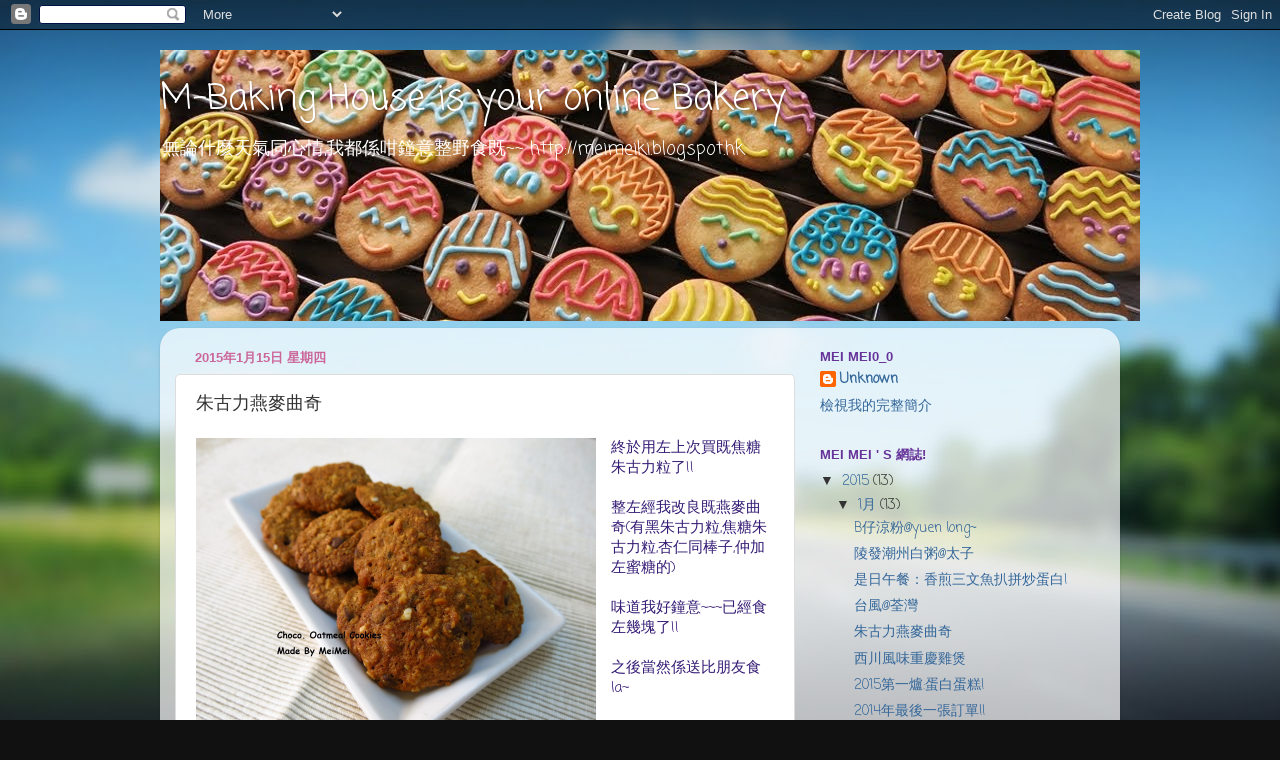

--- FILE ---
content_type: text/html; charset=UTF-8
request_url: https://meimeiki.blogspot.com/b/stats?style=WHITE_TRANSPARENT&timeRange=ALL_TIME&token=APq4FmCN1eECUq5ai75v0_GGIaYTPQsy3wmUsYyhO-xMEBqUtRF7cj5Kxg5jXlsRS4xGJKxC-sKuAxGPvzrrRu5x9T0x0Oy-4w
body_size: -16
content:
{"total":33289,"sparklineOptions":{"backgroundColor":{"fillOpacity":0.1,"fill":"#ffffff"},"series":[{"areaOpacity":0.3,"color":"#fff"}]},"sparklineData":[[0,45],[1,38],[2,3],[3,46],[4,15],[5,32],[6,28],[7,42],[8,44],[9,42],[10,30],[11,51],[12,58],[13,38],[14,55],[15,61],[16,56],[17,47],[18,92],[19,52],[20,29],[21,72],[22,38],[23,78],[24,38],[25,28],[26,2],[27,14],[28,2],[29,2]],"nextTickMs":3600000}